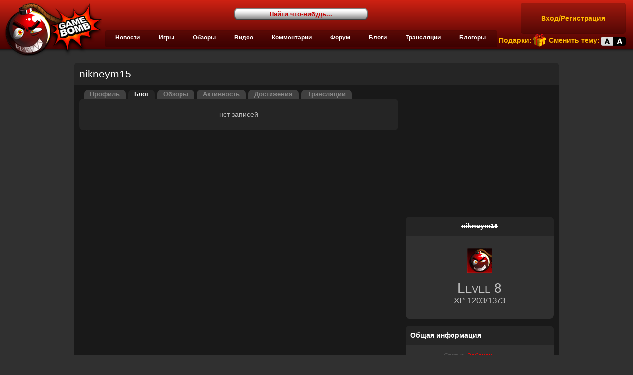

--- FILE ---
content_type: text/html; charset=utf-8
request_url: https://gamebomb.ru/gbusers/116171/blog
body_size: 12554
content:
<!DOCTYPE html PUBLIC "-//W3C//DTD XHTML 1.0 Strict//EN" "http://www.w3.org/TR/xhtml1/DTD/xhtml1-strict.dtd">
<html xmlns="http://www.w3.org/1999/xhtml" xml:lang="ru" lang="ru">
<head>
	    

        <title>Блог nikneym15 - Gamebomb.ru</title>


    <meta http-equiv="Content-Type" content="text/html; charset=UTF-8" />
    <meta name="verify-admitad" content="82d9c36984" />
    <link rel="shortcut icon" href="//gamebomb.ru/ico.ico">
    <link rel="apple-touch-icon" type="image/png" href="//gamebomb.ru/gamebomb_touch.png" />


<meta name="viewport" content="width=device-width, initial-scale=1.0">








    <meta name="description" content="" />
    <meta name="pmail-verification" content="7ee49299dcc5c1e3b4625817d3ce7141">

 <style>

*{margin:0;padding:0}html,body{height:100%}body{font-size:14px;font-family:Arial,sans-serif;height:100%}img{border:none}a{text-decoration:none;outline:none;font-weight:700}a:hover{text-decoration:underline}b,strong{font-weight:700!important}h1,.h1,h2{font-size:1.5em;font-weight:700;border-bottom:1px solid;margin:15px 0;line-height:1.6em}.commentary{font-size:1.5em;font-weight:700;border-bottom:1px solid;margin:15px 0;line-height:1.6em}.container-new{font-size:2em;font-weight:400;line-height:1.2em;margin:0;padding:0;border:none}h3,.h2{font-size:1.4em;font-weight:700;margin:10px 0;border-bottom:none}p{margin:15px 0}.b{font-weight:700}wbr,.wbr{display:-moz-inline-box;display:inline-block}.container{margin:0 0 15px;border-radius:8px;-moz-border-radius:8px;-webkit-border-radius:8px;position:relative}.container-header{border-top-left-radius:6px;-moz-border-radius-topleft:6px;-webkit-border-top-left-radius:6px;border-top-right-radius:6px;-moz-border-radius-topright:6px;-webkit-border-top-right-radius:6px;padding:10px;font-weight:700;position:relative;min-height:18px}.container-header-main{border-top-left-radius:6px;-moz-border-radius-topleft:6px;-webkit-border-top-left-radius:6px;border-top-right-radius:6px;-moz-border-radius-topright:6px;-webkit-border-top-right-radius:6px;padding:10px;font-weight:700;position:relative;min-height:18px}.container-header-edit{float:right;display:block}h4,.h4{float:left}.container-header h1{font-size:1.7em;font-weight:700;line-height:1.2em;margin:0;padding:0;border:none}.container-header-main h1{font-size:2em;font-weight:400;line-height:1.2em;margin:0;padding:0;border:none}.title h1{font-size:1.3em;font-weight:700;line-height:1.2em;margin:0;padding:0;border:none}.container-desc,.container-header h2{line-height:1.2em;margin:0;padding:0;border:none;font-weight:400;font-size:.9em}.container-content{padding:10px}.container-margin{margin:15px 0}.container-margin-bottom{margin-bottom:15px}.container-margin-half{margin:7px 0}.container-normal{margin:0 0 15px;border-radius:8px;-moz-border-radius:8px;-webkit-border-radius:8px;position:relative}.container-medium{margin:0 0 15px;border-radius:8px;-moz-border-radius:8px;-webkit-border-radius:8px;position:relative}.container-light{margin:0 0 15px;border-radius:8px;-moz-border-radius:8px;-webkit-border-radius:8px;position:relative}.container-side .container-content h3{font-size:12px}.zag h3{font-size:12px;font-weight:700}.container-side .container-content p{margin:5px 0;font-size:11px}button,.button,input[type="submit"],input[type="reset"],input[type="button"]{color:#fff;height:32px;line-height:1em;font-size:inherit;font-family:inherit;font-weight:700;cursor:pointer;padding:5px 10px;background:#940000 url(//gamebomb.ru/images/button_bg.gif) repeat-x;border:2px solid #940000;border-radius:8px;-moz-border-radius:8px;-webkit-border-radius:8px;text-shadow:-1px -1px 1px #444}button:hover,.button:hover{background:#940000 url(//gamebomb.ru/images/button_bg_hover.gif) repeat-x 0 100%}a.button,a.button:hover{text-decoration:none;color:#fff}input[type="text"],input[type="password"],input[type="file"],select,textarea{border:1px solid gray;border-radius:3px;-moz-border-radius:3px;-webkit-border-radius:3px}input[type="text"],input[type="password"]{padding:1px}textarea{padding:4px}pre{padding:5px;border:1px dashed #fff;color:#fff;margin:0;font-size:inherit;font-family:"Courier New",monospace}blockquote{display:block;font-style:italic;margin:15px 0}ul,ol{padding-left:25px}ul li,ol li{margin-bottom:5px}#wrapper,#wrapper2{min-width:1200px;min-height:100%;height:100%}#wrapper > div,#wrapper2 > div{position:relative;min-height:100%}#wrapper2{min-width:1200px;min-height:100%;height:100%}#wrapper2 > div{position:relative;min-height:100%}#header{background:url(//gamebomb.ru/images/header_bg.png) repeat-x;position:relative;height:120px}#header-logo{display:block;position:absolute;top:0;left:0;width:206px;height:120px;background:url(//gamebomb.ru/images/logo.png) no-repeat;border:none;margin:0;padding:0}#header-logo a{display:block;height:120px;text-indent:-5000px}#header-loginform{position:absolute;right:15px;top:6px}#header-skin{display:block;position:absolute;top:74px;right:15px;height:19px;background:url(//gamebomb.ru/images/icons/skin.png) 100% 0 no-repeat;padding-right:52px}#header-gift{display:block;position:absolute;top:68px;right:175px;height:27px;background:url(//gamebomb.ru/images/icons/gift.png) 100% 0 no-repeat;padding-right:30px;padding-top:6px}#header-searchbar{position:absolute;left:37%;top:16px;width:20%}#header-searchbar input{font-family:"Trebuchet MS",Arial,sans-serif;padding:3px 5px;width:100%;font-weight:700;border:2px solid rgba(0,0,0,0.5);border-radius:8px;-moz-border-radius:8px;-webkit-border-radius:8px;background:#fff url(//gamebomb.ru/images/searchbar_bg.gif) 0 50% repeat-x}#header-menu{position:relative;top:61px;margin-left:213px;margin-right:275px;border:1px solid;border-radius:4px;-moz-border-radius:4px;-webkit-border-radius:4px}#header-menu a{display:block;position:relative;float:left;font-size:12px;line-height:28px;font-weight:700;text-align:center;white-space:nowrap;padding:0 15px}#header-menu .active{border-radius:4px;-moz-border-radius:4px;-webkit-border-radius:4px}#header-menu ul.main-menu{list-style:none outside none;box-sizing:border-box;float:left;width:100%}#header-menu ul.main-menu li{display:table-cell}#content{padding:15px 0}#footer{bottom:0;width:100%;margin-top:30px;min-height:50px}#footer .c{width:fit-content;margin:auto;margin-left:10px;margin-right:10px}#footer .menu{padding:3px 0}#footer .menu a{font-weight:700}.grid-150-100p{padding-left:175px}.grid-150-100p-lc{margin-left:-175px;width:160px;float:left}.grid-150-100p-rc{margin-right:-100%;float:left;width:100%}.grid-100p-150{padding-right:165px}.grid-100p-150-lc{margin-left:-100%;float:right;width:100%}.grid-100p-150-rc{margin-right:-165px;width:150px;float:right}.grid-100p-200{padding-right:215px}.grid-100p-200-lc{margin-left:-100%;float:right;width:100%}.grid-100p-200-rc{margin-right:-215px;width:200px;float:right}.grid-100p-300{padding-right:315px}.grid-100p-300-lc{margin-left:-100%;float:right;width:100%}.post-content img,.post-content iframe{max-width:100%!important}.grid-100p-300-rc{margin-right:-315px;width:300px;float:right}.grid-100p-500{padding-right:515px}.grid-100p-500-lc{margin-left:-100%;float:right;width:100%}.grid-100p-500-rc{margin-right:-515px;width:500px;float:right}.side-menu{padding:5px 0 10px}.side-menu a{display:block;font-weight:700;padding:2px 0 2px 10px}.side-menu .active{padding-top:5px;padding-bottom:5px}.tab-container{padding:0 5px 0 10px}.tab-container a{display:block;position:relative;font-size:.9em;float:left;margin-right:5px;padding:2px 12px;border-top-left-radius:8px;-moz-border-radius-topleft:8px;-webkit-border-top-left-radius:8px;border-top-right-radius:8px;-moz-border-radius-topright:8px;-webkit-border-top-right-radius:8px}#commit-panel{position:fixed;bottom:0;background:#fff;width:100%;height:120px;background:url(//gamebomb.ru/images/panel_bg.gif) 0 29px repeat-x}.panel-title{color:#fff;background:url(//gamebomb.ru/images/panel_title_bg.gif) repeat-x;height:29px;font-weight:700;padding-left:10px;line-height:26px;font-size:1.2em}.panel-content{padding:15px}#commit-panel textarea{color:#000;border:1px solid gray;background:#fff;border-radius:8px;-moz-border-radius:8px;-webkit-border-radius:8px;padding:4px}table.general-info{font-size:.9em;line-height:1.2em;border-spacing:0;border-collapse:collapse}table.general-info td{padding:5px 3px}table.general-info tr td:first-child{white-space:nowrap;text-align:right}table.items-list{text-align:left;border-spacing:0;width:100%}table.items-list th{font-weight:400}table.items-list th,table.items-list td{border-bottom:1px solid;padding:6px}table.items-list tr:last-child td{border-bottom:none;border-bottom:0 transparent}table.items-list td img{vertical-align:middle;border:0px solid}table.items-list .sub{font-size:.85em}table.items-list h3{border:none;margin:0;font-size:0.9em;font-weight:700}.base-listImages{white-space:nowrap}.base-listImages .image{display:inline-block;width:32.5%;vertical-align:middle;position:relative}.base-listImages .image+.image{padding-left:1.25%}.base-listImages .image .img img{width:100%;vertical-align:middle}.base-listImages .image .play{width:20%;position:absolute;left:40%;top:30%;opacity:.7}.base-listImages .image .title{text-align:center;max-height:1.6em;line-height:1.6em;overflow:hidden}.games-list .year{font-weight:700;font-size:1.6em;border-top:2px solid;border-bottom:none}.games-list .year-column{border-right:4px solid;border-bottom:none}.games-lastGames{height:240px;padding-left:1px;overflow:hidden}.games-lastGames .item{float:left;width:110px;height:100%;border-radius:8px;-moz-border-radius:8px;-webkit-border-radius:8px}.games-lastGames .item .img{display:block;width:100%;height:134px;overflow:hidden;text-align:center;vertical-align:middle}.games-lastGames .item .img img{width:100%}.games-lastGames .item+.item{margin-left:8px}.games-inlineGameRating{width:35px;height:20px;margin:4px auto;text-align:center;font-size:16px;font-weight:700;vertical-align:middle;border-radius:4px;-moz-border-radius:4px;-webkit-border-radius:4px}.games-inlineGameRating.rated_good{background-color:#6c3;color:#fff}.games-inlineGameRating.rated_avg{background-color:#fc3;color:#333}.games-inlineGameRating.rated_bad{background-color:red;color:#fff}.games-topEditors td{padding:5px 2px!important;overflow:hidden;white-space:nowrap;max-width:60px}.games-topEditors .place{font-size:1.4em}.gbnews-listShort p{margin:.5em 0 1em}.gbnews-listShort h3{font-weight:700!important;font-size:20px!important;line-height:1.3em;margin:0}.gbnews-listShort td{padding:14px 8px!important}.gbnews-listShort .img{display:inline-block;position:relative}.gbnews-listShort .img .icon{display:inline-block;position:absolute;left:5px;top:5px;border:none}.gbnews-list .container-desc{padding:2px 10px;border-bottom-left-radius:8px;-moz-border-radius-bottomleft:8px;-webkit-border-bottom-left-radius:8px;border-bottom-right-radius:8px;-moz-border-radius-bottomright:8px;-webkit-border-bottom-right-radius:8px}.gbnews-list .content{padding:0 10px}.gbnews-list .content img{border:0px solid}.gbnews-list .content .img{padding-right:6px}.site-max-width{width:100%;margin:0 auto;position:relative}#basic-content-container{margin-top:-26px}.site-main{width:980px;margin:auto}.site-videos{width:1025px;margin:auto}.site-news{width:1010px;margin:auto}.site-blogs{width:980px;margin:auto}.site-1180{width:1180px;margin:auto}.site-inliner > table,.site-inliner > div,.site-inliner > iframe{display:inline-block}.site-headerView{width:100%;height:225px;position:relative;overflow:hidden}.site-headerView .roll{position:absolute;width:100%;height:100%}.site-headerView .roll .item{position:absolute;background-repeat:no-repeat;background-position:50% 50%;width:100%;height:100%}.site-headerView .roll .item .panel{height:100%;position:absolute;right:0;width:358px;padding-left:106px}.site-headerView .roll .item .panel .links{position:absolute;bottom:93px}.site-headerView .roll .item .panel .links a{font-weight:700;display:block;float:left;margin-right:30px}.site-headerView .roll .item .panel h1{border:none;margin-bottom:5px;line-height:1em}.site-headerView .list{position:absolute;right:0;bottom:0;padding:0 10px 8px 0}.site-headerView .list .item{position:relative;float:left;width:120px;height:70px;border:2px solid;border-radius:3px;-moz-border-radius:3px;-webkit-border-radius:3px;margin-right:8px;background-repeat:no-repeat;background-position:50% 50%}.site-headerView .list .item .label{display:table;width:100%;font-size:.8em;font-weight:700;height:22px;overflow:hidden;line-height:1em;position:absolute;bottom:0;text-align:center}.site-headerView .list .item .label > div{display:table-cell;vertical-align:middle}.gbusers-form{width:600px;margin:10px auto}.gbusers-form table{width:100%}.gbusers-form .title{font-size:1.5em;text-align:right;white-space:nowrap}.gbusers-form td{padding:5px;text-align:center;vertical-align:top}.gbusers-form input[type="text"],.gbusers-form input[type="password"]{margin:0!important;padding:0!important;height:auto!important;width:100%!important;font-size:1.5em!important}.gbusers-form input[type="submit"]{width:80%!important;font-size:1.2em!important}.gbusers-form .error{text-align:left;color:red}.gbusers-form .desc{text-align:left}.gbusers-form img{vertical-align:middle}.gbusers-headerPanel{border:1px solid;border-radius:5px;-moz-border-radius:5px;-webkit-border-radius:5px;padding:4px 5px}.gbusers-headerPanel .login{min-width:200px;line-height:52px;text-align:center;display:block}.gbusers-headerPanel .profile .img{display:block;float:left;width:50px;height:50px;border:1px solid;position:relative;background-repeat:no-repeat;border-radius:7px;-moz-border-radius:7px;-webkit-border-radius:7px}.gbusers-headerPanel .profile .img .notices{position:absolute;right:-8px;top:-10px}.gbusers-headerPanel .profile .info{float:left;margin-left:5px}.gbusers-headerPanel .profile .name{padding-left:5px;max-width:185px;overflow:hidden;white-space:nowrap;font-weight:700}.gbusers-headerPanel .profile .name .title{display:block;max-width:152px;float:left}.gbusers-headerPanel .profile .name .messages{display:block;padding-top:3px;font-size:.85em;line-height:1em;float:right}.gbusers-headerPanel .profile .name .messages img{height:12px;vertical-align:middle;margin-right:.3em}.gbusers-headerPanel .profile .sub{font-size:.85em;line-height:1em}.gbusers-headerPanel .profile .sub img{height:1em}.gbusers-headerPanel .bars{margin-top:3px}.gbusers-headerPanel .bars .title{line-height:1em;font-family:"Lucida Console",Arial,sans-serif;font-size:9px;float:left;width:31px;white-space:nowrap;text-align:right}.gbusers-headerPanel .bars .bar{margin-left:34px;border:1px solid;height:5px;position:relative;top:0;width:150px}.gbusers-headerPanel .bars .bar .filler{height:100%;background:url(//gamebomb.ru/images/barfiller_bg.png) repeat}.gbusers-headerPanel .bars .mana .filler{background-position:12px 0}.gbusers-login{font-weight:700}.gbusers-avatar{width:70px;height:76px;position:relative}.gbusers-avatar img{width:50px;height:50px;position:absolute;left:6px;top:6px}.gbusers-avatar .level{line-height:1em;font-family:"Lucida Console",Arial,sans-serif;font-size:9px;position:absolute;width:50px;bottom:5px;left:6px;text-align:center}.gbusers-avatar-big{padding:10px;display:inline-block;border-radius:8px;-moz-border-radius:8px;-webkit-border-radius:8px}.gbusers-avatar-big .level{text-align:center;font-family:"Lucida Console",Arial,sans-serif;font-size:12px;padding-top:5px}.gbusers-notifications .exp{width:100px;text-align:center;font-size:20px;font-weight:700;white-space:nowrap}.gbusers-achievements{width:110%}.gbusers-achievements .badge{width:64px;height:64px;border:none;margin:5px 0}.gbusers-achievements .not-achieved{opacity:.2}.gbusers-achievements .title{font-size:14px;font-weight:700}.gbusers-achievements .subtitle{font-size:12px}.gbusers-achievements .progress{line-height:20px;height:20px;width:150px;border:1px solid;text-align:center;position:relative}.gbusers-achievements .progress .filler{height:100%;background:url(//gamebomb.ru/images/barfiller_bg.png) repeat}.gbusers-achievements .progress > div{width:100%;position:absolute}.banned{text-decoration:line-through}.videos-column{line-height:1.2em}.videos-column .thumb{position:relative;display:block;width:100px;height:60px;background:#000 50% 50% no-repeat;text-align:center;color:#fff;border:1px solid}.videos-column .thumb .play{opacity:.6;border:none;position:relative;top:35%}.videos-column .thumb .icon{position:absolute;border:none;left:2px;top:2px;max-width:40px;max-height:40px}.videos-listVideos{text-align:center;vertical-align:top}.videos-listVideos .marked-light,.videos-listVideos .marked{margin-right:6px;padding:2px 10px}.videos-listVideos .video{display:inline-block;border:1px solid;border-radius:4px;-moz-border-radius:4px;-webkit-border-radius:4px;padding:6px;margin:10px;font-size:.76em;font-weight:400;line-height:1.2em;max-width:235px}.videos-listVideos .video .img{position:relative;display:block;text-align:center;vertical-align:middle;border:1px solid;padding:0;margin-bottom:3px;min-width:230px;min-height:129px}.videos-listVideos .video .img .cover{width:230px;height:129px;vertical-align:middle}.videos-listVideos .video .img .icon{position:absolute;left:5px;top:5px}.videos-listVideos .video .title{font-weight:700}.videos-listVideos .video .title,.videos-listVideos .video .desc{text-align:left;white-space:nowrap;overflow:hidden;padding:2px 0}.videos-player{display:block;float:left;border:5px solid #222;width:640px;height:360px;overflow:hidden}.videos-part_video .container-desc{padding-left:10px;background-color:#222}#videos-player-code{width:640px}.videos-column .thumb span,.videos-listVideos .video .img span{position:absolute;right:3px;bottom:3px;color:#fff;font-size:8px;font-family:Verdana,Arial;font-weight:700;border-radius:4px;-moz-border-radius:4px;-webkit-border-radius:4px;padding:0 3px;line-height:14px}.videos-column .thumb .game,.videos-listVideos .video .game{background-color:#a00}.videos-column .thumb .movie,.videos-listVideos .video .movie{background-color:#164263}.blogs .content img{max-width:100%}#review_content img{float:left;width:280px;margin:7px 10px 3px 0}.stars{vertical-align:middle;display:inline-block}.stars div{display:inline-block;width:19px;height:16px;background:url(//gamebomb.ru/images/review/star.png) no-repeat}.stars .empty{background-position:0 0}.stars .full{background-position:0 -32px}.stars .half{background-position:0 -16px}.stars-big{vertical-align:middle;line-height:16px}.stars-big div{display:inline-block;width:29px;height:29px;margin-right:3px;background:url(//gamebomb.ru/images/review/star_big.png)}.stars-big .empty{background-position:0 0}.stars-big .full{background-position:0 29px}.stars-big .half{background-position:0 58px}.ac-input{width:120px}.ac-popup{z-index:10;position:absolute;background:#fff;max-height:300px;overflow:auto;border:2px solid #595959;border-radius:8px;-moz-border-radius:8px;-webkit-border-radius:8px}.ac-popup > div{line-height:1em;padding:5px 10px;font-weight:700;color:#000;cursor:pointer;vertical-align:top}.ac-popup div.title{margin-left:36px;padding-top:2px}.ac-popup img{float:left;width:30px;height:30px}.ac-popup > div:hover{background-color:#ff8}.ac-popup .gray{color:#555}.ac-popup .small{font-size:.85em}.ac-popup .ac_line{clear:both;border-bottom:1px solid #e7e7e7}.pager{text-align:right;margin:15px 0}.pager a{font-weight:700;padding:4px 10px;margin:0 3px;border-radius:5px;-moz-border-radius:5px;-webkit-border-radius:5px}.pager a:hover{text-decoration:none;text-shadow:0 0 6px}.pager .active{cursor:default}.pager .active:hover{text-shadow:none}.comments-bubble,.views-bubble{font-size:11px;padding-left:17px;display:inline-block;background:url(//gamebomb.ru/images/icons/comments.png) 0 1px no-repeat;text-decoration:none;font-weight:400!important}.views-bubble{background:url(//gamebomb.ru/images/icons/views.png) 0 2px no-repeat}.views-bubble + .comments-bubble{margin-left:12px}.notices-bubble{display:inline-block;min-width:10px;min-height:8px;border-radius:15px;-moz-border-radius:15px;-webkit-border-radius:15px;padding:0 4px;font-size:12px;font-weight:700;color:#fff;text-shadow:1px 1px 1px #444;text-align:center;border:2px solid;border-color:rgba(255,255,255,0.7);background:url(//gamebomb.ru/images/button_bg.gif) 0 50%;box-shadow:1px 1px 2px #333;line-height:1.5em}.top-avatar img{width:40px;height:40px;left:6px;top:6px}.mzz-jip-window hr{height:1px;border:none;background-color:#ccc;margin:10px 0}.gbnews-list .content p,.gbnews-listShort p,#article_content p,#review_content p{line-height:1.5em}.loader_16{vertical-align:middle;display:inline-block;width:16px;height:16px;background:no-repeat}.icon-question{vertical-align:middle;display:inline-block;width:16px;height:16px}.bordered{border:0px solid}.clear{clear:both}.hidden{display:none}.gray{color:#555}.gray-light{color:#c1c1c1;line-height:1.5em}.red{color:red}.blue{color:#afafff}.marked,.marked-light{border-radius:5px;-moz-border-radius:5px;-webkit-border-radius:5px;font-weight:700;padding:0 10px}small,.small{font-size:.85em}.nobr{white-space:nowrap}ul.images-list{padding-left:15px;margin:5px 0}ul.images-list li{list-style-type:none}.adb-dm{position:fixed;left:0;top:0;width:100%;height:100%;z-index:90000;background:rgba(0,0,0,0.30)!important}.adb-dm div{width:600px;margin:180px auto 0;padding:50px;background:#000;border-radius:5px;box-shadow:0 0 7px #a0afba}.adb-dm img{float:right;border-radius:5px;margin:0 0 0 35px}#ssdfsd{width:100%;height:1056px;background:url(https://gamebomb.ru/files/galleries/001/5/53/gtav_br.jpg) 50% 0 no-repeat;position:absolute}.dfgdjkfgh{width:100%;height:1056px;position:absolute}#wrapper,#wrrpper3{min-width:100%!important;min-height:100%!important;height:100%!important}.site-topP-left{float:left;width:49%}.site-topP-right{float:right;width:49%}#ad_iframe{left:0!important;margin-left:0!important}table.items-list>tbody>tr.item{width:100%}nav{background-color:#ece8e5;z-index:9000}nav ul{padding:0;margin:0 auto;width:600px}nav li{display:inline;float:left}.clearfix:before,.clearfix:after{content:" ";display:table}.clearfix:after{clear:both}.clearfix{*zoom:1}nav a{color:#fff;display:inline-block;text-align:center;text-decoration:none}nav a#pull{display:none}#pull{background:url(//gamebomb.ru/images/nav-icon.png) no-repeat;background-position:0 0;width:20px;height:0}.item{background-size:114% auto}#header-menu a{padding:0 22px}

</style>


<style>

body{background-color:#303030;color:#c1c1c1}a{color:#FB0}a:hover{color:#FB0}#review_content .h1,#review_content h2,#tinymce h2,#article_content h2,#article_content .h1{color:#B8B8B8;border-bottom-color:#B8B8B8}#review_content .h2,#review_content h3,#tinymce h3,#article_content h3,#article_content .h2{color:#B8B8B8}h1,.h1,h2,.h2{color:#B8B8B8;border-bottom-color:#B8B8B8}h3,.h3{color:#B8B8B8}a h3,a .h3{color:#fb0}.title h1{color:#fb0}.container-header h1{color:#fb0}.container-header-main h1{color:White;background-color:#252525}.container{background-color:#191919}.container-header{background-color:#252525;color:white}.container-header-main{background-color:#252525;color:white}.gbnews-listShort. h3{color:#fb0}.container-desc,.container-header h2{color:#C2C0B3}.container-normal{background-color:#252525}.container-medium{background-color:#303030}.container-light{background-color:#3b3b3b}input[type="text"],input[type="password"],input[type="file"],select,textarea{border-color:gray;background-color:#252525;color:white}input:disabled{color:#555!important}pre{border-color:white}#header-searchbar input{color:#C30000}#header-searchbar input:focus{color:#a30000}#header-menu{filter:progid:DXImageTransform.Microsoft.gradient(startColorstr=#33000000,endColorstr=#33000000);background-color:rgba(0,0,0,.2);border-color:#340403;border-color:rgba(0,0,0,.05)}#header-menu a{color:white}#header-menu .active{color:black;background-color:#DBCDCD;background-color:rgba(255,255,255,.8)}#footer{background-color:#111}#footer .menu{background-color:#333;padding:3px 0}#footer .menu a{color:white}.side-menu .active{color:white;background-color:#8a110a}.tab-container a{color:#888;background-color:#404040}.tab-container a:hover{background-color:#191919;color:#FFF600!important}.tab-container a.active{background-color:#252525;color:white}.small-tab-container{padding:4px 10px 0;background:#191919}.small-tab-container a{padding:4px 5px;font-size:11px;border-top-left-radius:8px;-moz-border-radius-topleft:8px;-webkit-border-top-left-radius:8px;border-top-right-radius:8px;-moz-border-radius-topright:8px;-webkit-border-top-right-radius:8px;display:block;float:left;margin-right:5px;color:#888;background-color:#404040;cursor:pointer}.small-tab-container a.active{background-color:#303030;color:white}.small-tab-container a:hover{color:#FFF600!important}.small-tab-container a.active:hover{background-color:#303030}table.general-info tr td:first-child{color:#555}table.items-list th{color:gray}table.items-list th,table.items-list td{border-color:#3b3b3b}table.items-list td img{border-color:#222}table.items-list .sub a{color:white}.base-listImages .image .title{background-color:black;color:gray}.games-list .year{color:#777;border-top-color:#444}.games-list .year-column{border-right-color:#444}.games-lastGames .item{background-color:#191919}.gbnews-list .content img{border-color:#222}.site-news .grid-100p-300-rc .container-medium,.site-news .grid-100p-300-rc .container{background-color:#111}.site-news .grid-100p-301-rc .container-medium,.site-news .grid-100p-301-rc .container{background-color:#111}.site-headerView .roll .item{background-color:#191919}.site-headerView .roll .item .panel{background:url("/images/headerView_grad.png") repeat-y}.site-headerView .list .item{border-color:black;background-color:black}.site-headerView .list .item:hover{border-color:#bf2f22}.site-headerView .list .active{border-color:#bf2f22;-moz-box-shadow:0 0 5px 3px rgba(255,0,0,.6);-webkit-box-shadow:0 0 3px 3px rgba(255,0,0,.6);box-shadow:0 0 5px 3px rgba(255,0,0,.6)}.site-headerView .list .item .label{background:#111;background:rgba(0,0,0,.6);color:white}.gbusers-form .desc{color:gray}.gbusers-headerPanel{color:white;border-color:#340403;border-color:rgba(0,0,0,.05);filter:progid:DXImageTransform.Microsoft.gradient(startColorstr=#33000000,endColorstr=#33000000);background-color:rgba(0,0,0,.2)}.gbusers-headerPanel .profile .img{border-color:rgba(0,0,0,.2)}.gbusers-headerPanel .bars .exp{border-color:#777;border-color:rgba(255,255,255,.3)}.gbusers-headerPanel .bars .mana{border-color:#55a;border-color:rgba(80,80,255,.6)}.gbusers-headerPanel .bars .exp .filler{background-color:white}.gbusers-headerPanel .bars .mana .filler{background-color:#5384ff}.gbusers-avatar-big{background-color:#0C0C0C}.gbusers-achievements .progress{border-color:#3f3f3f;border-color:rgba(255,255,255,.1)}.gbusers-achievements .progress .filler{background-color:#3f3f3f}.videos-column .thumb{border-color:#222}.videos-listVideos .marked{background-color:#252525}.videos-listVideos .marked-light{background-color:#4a4a4a;color:#888}.videos-listVideos .video{border-color:#191919;background-color:#303030}.videos-listVideos .video .img{border-color:#191919;background-color:#191919}.videos-player{border-color:#303030}table.reviews td{border-bottom-color:#3b3b3b}.pager a{color:white;background-color:#3b3b3b}.pager a:hover{background-color:#191919}.pager .active{color:black;background-color:#fff}.pager .active:hover{text-shadow:none;background-color:#fff}.comments-bubble,.views-bubble{color:#F80}.loader_16{background-image:url('../images/loader_16.gif')}.icon-question{background:url('../images/icons/question.png') no-repeat}.bordered{border-color:#222}.gray{color:#555}.gray-light{color:#c1c1c1}.marked{background-color:#191919}.marked-light{background-color:#3b3b3b}.gbusers-avatar{background:url('../images/comments/avatar_frame.png') no-repeat}.gbusers-login{color:white}.gbusers-login a{color:white}.entry-comments ul .hcomment .divider{border-bottom-color:#333}.gallery-listImages .image{border-color:#191919;background-color:#303030}.gallery-listImages .image .img{border-color:#191919;background-color:#191919}
@media screen and (max-width: 1280px){#header-menu a{padding:0 19px}.container-new{font-size:1.5em;font-weight:400;line-height:1.2em;margin:0;padding:0;border:none}}@media screen and (max-width: 1024px){ul.main-menu{padding-left:0}#header-menu a{padding:0 5px}.item{background-size:114% auto}}@media screen and (max-width: 980px){.site-news{width:100%;margin:auto}#header-logo{background-size:195px auto}#header-menu{margin-left:178px;margin-right:280px}#header-menu a{padding:0 4px}.grid-100p-300-rc{margin-right:-315px;width:300px;float:right}.grid-100p-300-lc{margin-left:0;float:left;width:100%}}@media screen and (max-width: 800px){#header-loginform{display:none}.grid-100p-300-rc{margin-right:0;width:100%;float:right}.grid-150-100p-lc{margin-left:0;width:100%;float:none}.grid-150-100p{padding-left:0}#header-gift{top:34px;display:none}#header-skin{top:40px}#header-menu{top:70px;margin-left:165px;margin-right:130px;width:66%}.gbusers-headerPanel .login{line-height:15px}.item{background-size:118% auto}.grid-100p-300{padding-right:0}.grid-100p-300-lc{width:100%}.site-main{width:100%}.container-content{padding:10px 7px}.games-lastGames .item{width:87px}}@media screen and (max-width: 800px){#ssdfsd{top:-42px}#header-searchbar{top:12px;display:none}#header-loginform{right:9px;top:13px}.slash,.slash2{background:url(//gamebomb.ru/images/slash.png);width:2px;height:50px;margin:0 0 0 135px;position:absolute}.slash2{margin-left:320px!important}nav a#pull{display:block;width:100%;position:relative;top:-36px;left:25px}#header-logo{height:65px;left:42%;z-index:3000!important;background:url(//gamebomb.ru/images/logo-2.png) no-repeat scroll 0 0 transparent}#header{position:relative;height:50px;background:-moz-linear-gradient(180deg,#DF1808 0,#540100 100%);background:linear-gradient(180deg,#DF1808 0,#540100 100%);background-position:50% 50%}.gbnews-listShort h3{font-size:18px!important;line-height:1.1em}table.items-list tr:last-child td{border-bottom:1px solid #3b3b3b}.pager{text-align:center}td.gray{width:30px}.container-header h1{font-size:1.7em}nav li{width:100%;border-bottom:1px solid #302E2E}#header-menu{margin-left:85px;margin-right:50px}.container-content{padding:10px 5px}.notices-bubble{display:none}#ad_iframe{left:0!important;margin-left:0!important}.list .item{background-size:122% auto;margin-bottom:0}#header-menu a{float:none;padding: 18px 4px 20px 4px !important;line-height:0}#header-logo{width:65px}ul.main-menu li a{text-decoration:none!important;font-size:14px!important;color:#8f8f8f!important}.site-headerView .list .item{margin-right:4px}.games-lastGames .item{width:100px;height:249px}#header-menu{margin-left:0;margin-right:0;text-align:center!important}nav a#pull{}#header-searchbar{width:30%!important;left:31%}#header-skin{display:none}.container-new{display:none}.container-desc{display:none}#header-gift{display:none}#header-menu{background-color:transparent!important;top:49px;border-radius:0;z-index:1}#header-logo a{height:50px}#header-menu ul.main-menu{background:#252525;position:relative;z-index:-10}#header-menu ul.main-menu li{display:block;text-align:left!important}nav a{text-align:left;width:0}.games-lastGames{height:510px}.container-header{min-height:28px;text-align:left!important}.site-main-lastGames>.container-medium>.container-header>.container-header-edit{float:none}.site-topP-right,.site-topP-left{float:left;width:100%}.grid-100p-300-lc{width:100%}.grid-100p-300-rc{width:100%}.site-headerView .list .item{width:95px}.gbusers-headerPanel .login{min-width:130px}#header-searchbar{width:27%}.item{-webkit-background-size:140% auto;background-size:140% auto}nav{border-bottom:0;z-index:9000}nav ul{display:none;height:auto}nav a#pull{display:block;width:20px;position:relative}nav a#pusl:after{content:"";background:url(//gamebomb.ru/images/nav-icon.png) no-repeat;width:30px;height:30px;display:inline-block;position:absolute;right:5px;top:42px}}@media screen and (max-width: 360px){a.login>span{display:none}.gbusers-headerPanel .login{min-width:40px}#header-searchbar{width:30%!important;left:42%;width:32%!important;left:40.5%}.slash2{margin-left:286px!important}table.items-list td:first-child{border:0}#blogs-featured>table.items-list td,#streams-featured>table.items-list td,table.my-block-one td{display:block!important;width:100%!important}img.bordered{max-width:89%!important}.tab-container a{font-size:.8em}table.items-list .gbnews-listShort>tbody>tr>td{width:324px;display:inline-block!important}table.items-list td img{vertical-align:middle;border:0px solid;background-size:82%;text-align:center;display:block}table.items-list th,table.items-list td{}.container-light{padding-left:10px!important}tr.gbnews-listShort>td{width:324px;display:inline-block!important}.img > img{width:100%!important}table.items-list > tbody > tr.item{width:100%;display:initial!important}table.items-list > tbody > tr.item>td{text-align:left;padding:5px 4px!important}#header-gift{right:245px;top:127px}#header-skin{right:25px;top:132px}.site-headerView .roll .item .panel{width:330px}.site-headerView .list{padding:0 4px 4px 0}.site-headerView .list .item{width:76px;margin-right:2px}.games-lastGames .item{width:102px}.games-lastGames{height:768px}.img > img{width:110px}.gbnews-listShort h3{font-size:15px!important}.container-light>.container-content>.videos-listVideos{padding-left:60px!important}}@media screen and (max-width: 360px){img.bordered{max-width:78%!important}.tab-container a{font-size:.7em!important}.container-normal>table.items-list th{display:table-cell!important}.tab-container a{font-size:.8em;margin-right:0}table.site-topPlayingView tbody tr td{width:285px;display:table-cell!important}#top-users-tab-content table tbody tr td{width:285px;display:table-cell!important}.site-topP-left table tbody tr td,.site-topP-right table tbody tr td{text-align:center}img.play{display:inline-block!important}table.items-list th,table.items-list td{width:285px}.site-topP-left .items-list td,.site-topP-right .items-list td{display:inline-block!important;border:0}tr.gbnews-listShort>td{width:285px;display:inline-block!important}.img > img{width:100%}table.items-list > tbody > tr.item{width:100%;display:initial!important}table.items-list > tbody > tr.item>td{text-align:left;padding:5px 0!important}nav li{display:block;float:none;width:100%}nav a#pull{left:15px}nav a{text-indent:10px}#header-logo{left:45%}.slash2{margin-left:250px!important}#header-searchbar{width:30%!important}.slash{margin:0 0 0 120px}#header-loginform{right:10px}#header-gift{right:220px}#header-skin{right:10px}#header-menu ul.main-menu li{display:block}#header-menu ul.main-menu{width:98%}.container-header-main h1{font-size:2em!important}.site-headerView .list .item{margin-right:0;width:68px}.games-lastGames .item{width:89px}.grid-100p-300-rc{margin-right:0}.gbnews-listShort{}.site-headerView .roll .item .panel{width:290px}.site-headerView .list .item{margin-right:1px}h3,.h2{font-size:1em}}

</style>

    <!--[if lte IE 8]><link rel="stylesheet" href="/css/style_ie.css?" type="text/css" media="screen" /><![endif]-->
    







    

    <script type="text/javascript">
	if(top != self) top.location.replace(location);
    </script>
    
    <script type="text/javascript">
    //<!--
    var SITE_PATH = '';
    var SITE_LANG = 'ru';
    var SITE_SKIN = 'dark';
    var DEBUG_MODE = false;
    //-->
    </script>
    
    





<style>
#wrrpper, #wrrpper3 {
        min-width: 980px;
    min-height: 100%;
    height: 100%;
}

#wrrpper > div,  #wrrpper3 > div{
        position: relative;
        min-height: 100%;
}

blockquote.twitter-tweet {
  display: inline-block;
  font-family: "Helvetica Neue", Roboto, "Segoe UI", Calibri, sans-serif;
  font-size: 12px;
  font-weight: bold;
  line-height: 16px;
  border-color: #eee #ddd #bbb;
  border-radius: 5px;
  border-style: solid;
  border-width: 1px;
  box-shadow: 0 1px 3px rgba(0, 0, 0, 0.15);
  margin: 10px 5px;
  padding: 0 16px 16px 16px;
  max-width: 630px;
}
 
blockquote.twitter-tweet p {
  font-size: 16px;
  font-weight: normal;
  line-height: 20px;
}
 
blockquote.twitter-tweet a {
  color: inherit;
  font-weight: normal;
  text-decoration: none;
  outline: 0 none;
}
 
blockquote.twitter-tweet a:hover,
blockquote.twitter-tweet a:focus {
  text-decoration: underline;
}


/* X360 */
.platform_2, .platform_3, .platform_109, .platform_xbox, .platform_xbox360, .platform_x360, .platform_38762 {
    color: #00cc33;
}

/* Nintendo */
.platform_4, .platform_104, .platform_105, .platform_8, .platform_38388 {
    color: #28d6d4;
}

/* PS3 */
.platform_1, .platform_5, .platform_7, .platform_80, .platform_81, .platform_82, .platform_ps3,
.platform_38525, .platform_39070 {
    color: #3399ff;
}

/* PC */
.platform_9, .platform_pc {
    color: white;
}

</style>


 <script src="https://ajax.googleapis.com/ajax/libs/jquery/1.7.2/jquery.min.js"></script>




<!-- Yandex.RTB -->
<script>window.yaContextCb=window.yaContextCb||[]</script>
<script src="https://yandex.ru/ads/system/context.js" async></script>

</head>

<body 
	 style="background-color: #303030">

<div id="wrrpper3">
	




<!-- Google tag (gtag.js) -->
<script async src="https://www.googletagmanager.com/gtag/js?id=G-PJ2H7GNXE0"></script>
<script>
  window.dataLayer = window.dataLayer || [];
  function gtag(){dataLayer.push(arguments);}
  gtag('js', new Date());

  gtag('config', 'G-PJ2H7GNXE0');
</script>






<!-- Yandex.RTB R-A-1323861-9 -->
<script>window.yaContextCb.push(()=>{
  Ya.Context.AdvManager.render({
    type: 'floorAd',
    blockId: 'R-A-1323861-9'
  })
})</script>



    <div id="ssdfsdd">

    <link rel="stylesheet" type="text/css" href="/css/jip.css?" />
<link rel="stylesheet" type="text/css" href="/css/skins/dark/css/jip.css?" />
<link rel="stylesheet" type="text/css" href="/css/icons.sys.css?" />
<link rel="stylesheet" type="text/css" href="/css/icons.flags.css?" />
 

    <script type="text/javascript" src="/js/jquery.js?"></script>
<script type="text/javascript" src="/js/dui.js?"></script>
<script type="text/javascript" src="/js/jquery.ex.js?"></script>
<script type="text/javascript" src="/js/fileLoader.js?"></script>
<script type="text/javascript" src="/js/jip/jipWindow.js?"></script>
<script type="text/javascript" src="/js/jip/jipCore.js?"></script>
<script type="text/javascript" src="/js/jip/jipMenu.js?"></script>
<script type="text/javascript" src="/js/common.js?"></script>
<script type="text/javascript" src="/js/jquery-ui/effects.core.js?"></script>



		
<style>
#ssdfsdd {
    width: 100%; height: 1056px; background: url('//gamebomb.ru/images/23k.jpg') 50% 0px no-repeat; position: absolute;
}

#content {
    margin-top: 2px;
}

@media screen and (max-width: 360px) {
  table.items-list td img {
    vertical-align: middle;
    border: 0px solid;
    background-size: 82%;
    text-align: center;

  }
 }

@media screen and (max-width: 360px) {
  img.play {
    display: none;
  }
}



@media screen and (max-width: 800px){

body {
    font-size: 16px; 
    }



.items-list .site-topPlayingView{
display:none
}

.container-content table.items-list td .h2{
    
    display: none;
    }



.site-main-headerView{
    
    display: none;
    }

.site-main-lastGames{
    
    display: none;
    }

.gray{
    
    color: #939393;
    }



.container-content .gbnews-listShort p {
display: none;
}




.container-content table.items-list td img {
width: 150px;
}


.blogs-featured table.items-list td img {
width: 50px;
}


.play {
    
    display: none;
    }





.entry-comments ul .hcomment .entry-comment {
font-size: 0.9em;
}

    #header-loginform {
	
	display: none;
    }


#ssdfsdd {
   width: 100%;
    height: 1056px;
    background: url('//gamebomb.ru/images/23k.jpg') 35% -19px no-repeat;
    background-size: 1300px auto;
}

#content {
    margin-top: 13px;
}

.site-videos {
    width: 100%;
    margin: auto;
}

.my-video-dimensions {
    width: 100%;
    height: 300px;
}

.container-side .container-content h3 {
    font-size: 15px;
}

.container-side .container-content p {
    margin: 5px 0;
    font-size: 13px;
}

table.items-list .sub {
font-size: .76em;
}


.container-normal .gbnews-listShort p {
display: none;
}


table.items-list h3 {
padding-bottom: 10px;
padding-top: 5px;
}

.container-desc, .container-header h2 {
font-size: .76em;
}

.container-normal table.items-list td img {
width: 150px;
}

.gbnews-listShort h3 {
font-size: 16px !important;
}


}


.dfgdjkfgh {
    width: 100%; height: 1056px; position: absolute;
}
#adr_pixel_img {
    width:50px;
    height:50px;
    background-color: #ffffff;
    top:0;
    left:0;
    //opacity:0.01;
    //width:1px;
    //height:1px;
    border:1px solid black;
}

.author {
border-radius: 50%;
height: 100px;
margin-top: 2rem;
max-width: 100px;
}

</style>



<a  style="simafor:pointer2"  target="_blank" rel="nofollow noopener" href="//gamebomb.ru"   title="" id="mainbackgrnd-pss17" class="dfgdjkfgh"></a>

		    
	    <div id="header">
	    	<div class="site-max-width">
		    	<div id="header-logo">
			    	<a href="//gamebomb.ru" alt="Gamebomb.ru" title="Gamebomb.ru">
			    		Лучшие фильмы, сериалы, игры, свежие новости и обзоры - gamebomb.ru
			    	</a>
		    	</div>
		    	<div id="header-searchbar">
		    		<input type="text" />
		   		</div>
		   		<div id="header-loginform">
		    		<div class="gbusers-headerPanel">
		<a href="https://gamebomb.ru/gbusers/login?back_url=https%3A%2F%2Fgamebomb.ru%2Fgbusers%2F116171%2Fblog" class="login ">Вход/Регистрация</a>
	</div>
		   		</div>
		   		<a id="header-gift" href="//gamebomb.ru/gbnews/8965" title="Подарки">Подарки:</a>
		   		<a id="header-skin" href="https://gamebomb.ru/site/changeSkin?back_url=https%3A%2F%2Fgamebomb.ru%2Fgbusers%2F116171%2Fblog" title="Сменить тему">Сменить тему:</a>
		    	<nav id="header-menu" class="clearfix">
					<ul class="main-menu clearfix">
	<li>
    <a href="/news" >
    	Новости
    	    </a>
    </li>
	<li>
    <a href="/games" >
    	Игры
    	    </a>
    </li>
	<li>
    <a href="/reviews" >
    	Обзоры
    	    </a>
    </li>
	<li>
    <a href="/videos" >
    	Видео
    	    </a>
    </li>
	<li>
    <a href="/comments" >
    	Комментарии
    	    </a>
    </li>
	<li>
    <a href="https://forum.gamebomb.ru/" >
    	Форум
    	    </a>
    </li>
	<li>
    <a href="/blogs" >
    	Блоги
    	    </a>
    </li>
	<li>
    <a href="/streams" >
    	Трансляции
    	    </a>
    </li>
	<li>
    <a href="/top" >
    	Блогеры
    	      </a>
    </li>
</ul>
<a href="#" id="pull"></a>
<div class="clear"></div>
		    	</nav>
	    	</div>
	    </div>



    
<style>

/*.entry-comments a
{
    text-decoration: none;
    border-bottom: dotted 1px #0060b6;
}*/
.entry-comments {
    
}

.entry-comments a.selected {
    display: none;
}

.entry-comments h3
{
    font-weight: 100;
    font-size: 1.5em;
}

.entry-comments ul
{
    margin: 0.1em 0 0 0;
    padding: 0;
    border: none;
    list-style: none;
}

.entry-comments ul .hcomment {
    margin: 10px 0 0 0;
    padding: 0;
    border: none;
}

.entry-comments ul .hcomment .divider {
    margin: 10px 0;
}

.entry-comments ul .hcomment ul {
    margin-left: 0.3em;
}

.entry-comments ul .hcomment ul .hcomment ul .hcomment ul .hcomment ul .hcomment ul .hcomment ul .hcomment ul .hcomment ul .hcomment ul .hcomment ul .hcomment ul
{
    margin-left: 0;
}

.entry-comments ul .hcomment a.answer
{
    padding: 0.2em 0 0 0;
    display: -moz-inline-stack;
    display: inline-block;
    font-size: 1.0em;
    text-decoration: none;
}

.entry-comments .hcomment a.selected span:after
{
    content: " ";
}

.entry-comments ul .hcomment p .published
{
    margin-left: 0.5em;
    text-decoration: none;
    border: none;
    color: #c1c1c1;
}

.entry-comments ul .hcomment .entry-comment {
    margin: 0.2em 0 0.6em 0;
    padding: 0;
    border: none;
    font-size: 1.0em;
    line-height: 1.4em;
    word-wrap: break-word;
}

.entry-comments .hcomment .entry-author
{
    font-weight: bold;
}

.entry-comments .hcomment .gbusers-avatar {
    float: left;
}

.entry-comments .hcomment .entry-container {
    margin-left: 80px;
}

.entry-comments form dl dd input,
.entry-comments form dl dd textarea {
    width: 100%;
    max-width: 400px;
    margin-bottom: 5px;
}

.entry-comments form dl,
.entry-commentsform dl dt,
.entry-comments form dl dd {
    margin: 0;
    padding: 0;
}

.entry-comments .h1 {
    margin-top: 0px;
    margin-bottom: 5px;
    line-height: 1.4em;
}

.entry-comments .errors {
    font-weight: bold;
}

@CHARSET "UTF-8";

.gallery-listImages {
    text-align: center;
    vertical-align: top;
}

.gallery-listImages .image {
    display: inline-block;
    border: 0px solid;
    border-radius: 4px;
    -moz-border-radius: 4px;
    -webkit-border-radius: 4px;
    padding: 6px;
    margin: 10px;
    font-size: 0.9em;
    line-height: 1.1em;
}

.gallery-listImages .image .img {
    display: block;
    text-align: center;
    vertical-align: middle;
    border: 0px solid;
    padding: 0;
    min-width: 150px;
    min-height: 84px;
    margin-bottom: 3px;
}

.gallery-listImages .image .img img {
    max-width: 150px;
    max-height: 85px;
    vertical-align: middle;
}

.gallery-listImages .image .title {
    font-weight: bold;
    max-width: 150px;
    max-height: 1.1em;
    overflow: hidden;
    white-space: nowrap;
}


@media screen and (max-width: 800px){


.entry-comments ul .hcomment .entry-comment {
font-size: 0.9em;
}

}

</style>

	
<br />

    <div id="content" class="site-max-width" >
    	    	<div id="basic-content-container">
    	    
                                  
        

<div class="site-main">

<div class="container">
    <div class="container-header">
	    <div class="container-new">nikneym15</div>
		</div>
		    <div class="container-content">

<div class="grid-100p-300">
	<div class="grid-100p-300-lc">
		<div class="tab-container">
						<a href="https://gamebomb.ru/gbusers/116171">Профиль</a>
			<a class="active" href="https://gamebomb.ru/gbusers/116171/blog">Блог</a>
			<a href="https://gamebomb.ru/gbusers/116171/reviews">Обзоры</a>
			<a href="https://gamebomb.ru/gbusers/116171/activity">Активность</a>
			<a href="https://gamebomb.ru/gbusers/116171/achievements">Достижения</a>
			<a href="https://gamebomb.ru/gbusers/116171/streams">Трансляции</a>
			<div class="clear"></div>
		</div>
	
		<div class="container-normal">
			<div class="container-content">
		




    <table class="items-list gbnews-listShort">
	<tr>
		<td align="center">
		- нет записей -
		</td>
	</td>
	

</table>

			</div>
		</div>
		
		

	</div><!-- END grid-100p-300-lc -->
	
	<div class="grid-100p-300-rc">
		

<div  style="text-align: center; margin-bottom: 5px; ">
	
	
	
	









<!-- Yandex.RTB R-A-1323861-5 -->
<div id="yandex_rtb_R-A-1323861-5"></div>
<script>window.yaContextCb.push(()=>{
  Ya.Context.AdvManager.render({
    renderTo: 'yandex_rtb_R-A-1323861-5',
    blockId: 'R-A-1323861-5'
  })
})</script>





<script async src="https://pagead2.googlesyndication.com/pagead/js/adsbygoogle.js"></script>
<!-- 300x250 gamebomb.ru -->
<ins class="adsbygoogle"
     style="display:inline-block;width:300px;height:250px"
     data-ad-client="ca-pub-4763445881030615"
     data-ad-slot="8748451083"></ins>
<script>
     (adsbygoogle = window.adsbygoogle || []).push({});
</script>


	
</div>

		<div class="container-medium" style="text-align: center;">
			<div class="container-header banned">
				nikneym15
			</div>
			<div class="container-content">
				<div class="container-margin">
					<img src="/images/gbusers/default_w50_h50_f.jpg" style="vertical-align: top; max-width: 270px; max-height: 300px;" />
				</div>
				<div class="container-margin">
					<div style="font-size: 28px;"><span style="font-variant: small-caps;">Level</span> 8</div>
					<div style="font-size: 17px">XP 1203/1373</div>
				</div>
			</div>
			<div style="height: 1px"></div>
		</div>
		


		<div class="container-medium">
			<div class="container-header">
				Общая информация
			</div>
			<div class="container-content">
				<table class="general-info" width="100%">
					<tbody>
												<tr class="red">
							<td>Статус</td>
							<td>Забанен</td>
						</tr>
																		<tr>
							<td width="40%">Имя</td>
							<td>(не указано)</td>
						</tr>
						<tr>
							<td>Откуда</td>
							<td>(не указано)</td>
						</tr>
																																			</tbody>
				</table>
			</div>
		</div>
		
		

<div style="text-align: center; margin-bottom: 5px;">



</div>
		
	</div><!-- END grid-100p-300-rc -->
	
	<div class="clear"></div>
    </div>
    </div>
</div>

</div>

    	</div>


    	<div class="clear"></div>


    		<div style="margin: 10px auto; width: 1000px; text-align:center">










<div class="atblock" >
</div>





    </div>





    </div>
    
    <div id="footer">
    	<div class="menu">
    		<div class="c">
    			<div style="float: right"><a href="#">&#x25b2; Наверх</a></div>
    			    <a href="/news" >Новости</a>
     | <a href="/games" >Игры</a>
     | <a href="/reviews" >Обзоры</a>
     | <a href="/videos" >Видео</a>
     | <a href="/comments" >Комментарии</a>
     | <a href="https://forum.gamebomb.ru/" >Форум</a>
     | <a href="/blogs" >Блоги</a>
     | <a href="/streams" >Трансляции</a>
     | <a href="/top" >Блогеры</a>
<div class="clear"></div>
    			<div class="clear"></div>
   			</div>
    	</div>
    	<div class="c" style="padding: 10px 0;">
			<div style="float: left;">
				<a href="https://gamebomb.ru">Gamebomb.ru</a>&nbsp;&nbsp;&copy; 2010&mdash;2026				 | <a href="https://gamebomb.ru/page/AboutUs">Контакты и редакция</a>
				<br/>Свидетельство о регистрации СМИ Эл № ФС77-85198. Запрещено использование любых материалов сайта без разрешения и согласования с администрацией. 
			</div>
	    	<div style="float: right">


<!--LiveInternet counter--><a href="https://www.liveinternet.ru/click"
target="_blank" rel="nofollow"><img id="licnt24AB" width="31" height="31" style="border:0" 
title="LiveInternet"
src="[data-uri]"
alt=""/></a><script>(function(d,s){d.getElementById("licnt24AB").src=
"https://counter.yadro.ru/hit?t41.6;r"+escape(d.referrer)+
((typeof(s)=="undefined")?"":";s"+s.width+"*"+s.height+"*"+
(s.colorDepth?s.colorDepth:s.pixelDepth))+";u"+escape(d.URL)+
";h"+escape(d.title.substring(0,150))+";"+Math.random()})
(document,screen)</script><!--/LiveInternet-->


<img src="/images/18.png" width="31">


			</div>



			<div class="clear"></div>
					</div>
    </div>
    
    <div id="commit-panel" class="hidden">
    	<div class="panel-title">Вы находитесь в режиме редактирования. Не забудьте сохранить свои изменения!</div>
    	<div class="panel-content">
	    	<div style="float: right;">
	    		<div style="float: right; padding-top: 12px;">
	    			&nbsp;&nbsp;<button type="button" onclick="gb.edit.commit()">Сохранить</button>&nbsp;<button type="button" onclick="gb.edit.cancel()">Отмена</button>
	   			</div>
	    		<div style="float: right;">
	    			<textarea style="width: 400px; height: 54px">Коротко опишите сделанные изменения</textarea>
	   			</div>
	   			<div class="clear"></div>
	    	</div>
	    	<div style="float: left;" class="gray">
	    		<ul>
	    			<li>Все изменения проходят премодерацию, что может занять до 24-х часов</li>
	    			<li>Пожалуйста, оставляйте комментарий, описывающий сделанные изменения</li>
	    		</ul>
	    	</div>
	    	<div class="clear"></div>
    	</div>
    </div>

</div>
</div>


																			    
 








</body>
</html>

--- FILE ---
content_type: text/html; charset=utf-8
request_url: https://www.google.com/recaptcha/api2/aframe
body_size: 267
content:
<!DOCTYPE HTML><html><head><meta http-equiv="content-type" content="text/html; charset=UTF-8"></head><body><script nonce="Cx0cevOnxtU1YfqGmd-uPQ">/** Anti-fraud and anti-abuse applications only. See google.com/recaptcha */ try{var clients={'sodar':'https://pagead2.googlesyndication.com/pagead/sodar?'};window.addEventListener("message",function(a){try{if(a.source===window.parent){var b=JSON.parse(a.data);var c=clients[b['id']];if(c){var d=document.createElement('img');d.src=c+b['params']+'&rc='+(localStorage.getItem("rc::a")?sessionStorage.getItem("rc::b"):"");window.document.body.appendChild(d);sessionStorage.setItem("rc::e",parseInt(sessionStorage.getItem("rc::e")||0)+1);localStorage.setItem("rc::h",'1769478382274');}}}catch(b){}});window.parent.postMessage("_grecaptcha_ready", "*");}catch(b){}</script></body></html>